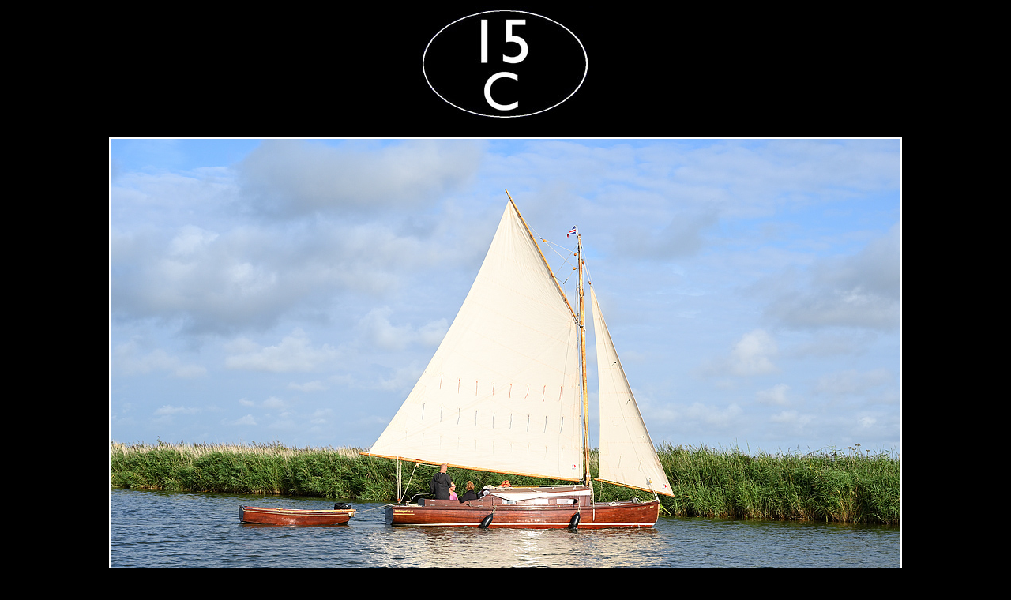

--- FILE ---
content_type: text/html
request_url: http://15c.co.uk/2022_PIX/2022_01335.htm
body_size: 760
content:
<html>

<head>
<meta http-equiv="Content-Language" content="en-gb">
<meta http-equiv="Content-Type" content="text/html; charset=windows-1252">
<meta name="GENERATOR" content="Microsoft FrontPage 4.0">
<meta name="ProgId" content="FrontPage.Editor.Document">
<title>15C</title>
</head>

<body bgcolor="#000000" text="#FFFFFF" link="#FFFFFF" vlink="#FFFFFF" alink="#FFFFFF">

<p align="center"><a href="../index.htm"><img border="0" src="../images/15c_small2.jpg" width="221" height="150"></a></p>
<p align="center"><img border="0" src="../images_6/m20813.jpg" width="1004" height="669"><br>
<font face="Gill Sans MT" size="3"><b>Upton Marshes, River Bure (Norfolk Broads).</b><br>
Date: 18 August 2022<br>
Manipulation Notes: None</font>
</p>

</body>

</html>
